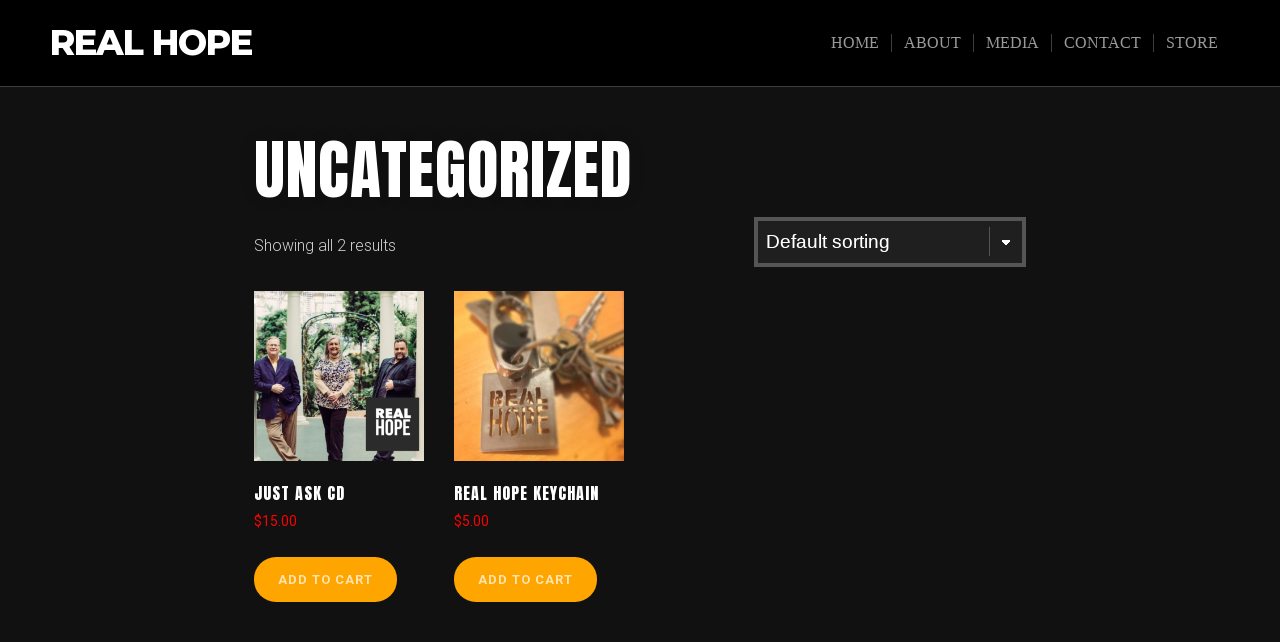

--- FILE ---
content_type: text/css
request_url: https://www.realhopemusic.com/wp-content/themes/music-lite/css/style-mobile.css?ver=1.0
body_size: 1534
content:
/************************************************
	Desktop Grid
************************************************/

.row {
	width: 100%;
	margin: 0 auto;
	position: relative;
}
.row .row {
	min-width: 0;
}
.flex-row {
	display: flex;
	align-items: stretch;
	align-content: center;
	justify-content: space-between;
	flex: 1 1 0;
}
.column, .columns {
	float: left;
	min-height: 1px;
	position: relative;
}
[class*="column"] + [class*="column"]:last-child {
	float: right;
}

.half, .third, .one-third, .fourth,
.one-fourth, .fifth, .one-fifth,
.two-thirds, .three-fourths {
	float: left;
}
.half.last, .third.last, .one-third.last, .fourth.last,
.one-fourth.last, .fifth.last, .one-fifth.last,
.two-thirds.last, .three-fourths.last {
	float: right;
}

.single					{ width: 100%; }
.half						{ width: 49.9%; }
.third,
.one-third			{ width: 33.3%; }
.fourth,
.one-fourth			{ width: 25%; }
.fifth,
.one-fifth			{ width: 20%; }
.two-thirds			{ width: 66.6%; }
.three-fourths	{ width: 75%; }

.row .one 		{ width: 6.25%; }
.row .two 		{ width: 12.5%; }
.row .three 	{ width: 18.75%; }
.row .four 		{ width: 25%; }
.row .five 		{ width: 31.25%; }
.row .six 		{ width: 37.5%; }
.row .seven 	{ width: 43.75%; }
.row .eight 	{ width: 50%; }
.row .nine 		{ width: 56.25%; }
.row .ten 		{ width: 62.5%; }
.row .eleven 	{ width: 68.75%; }
.row .twelve 	{ width: 75%; }
.row .thirteen 	{ width: 81.25%; }
.row .fourteen 	{ width: 87.5%; }
.row .fifteen 	{ width: 93.75%; }
.row .sixteen 	{ width: 100%; }

.row .centered { float: none; margin: 0 auto; }

/************************************************
	Tablet Styles
************************************************/

@media handheld, only screen and (max-width: 1023px) {

	/* Typography Tablet */

	body {
		font-size: 0.9rem;
		line-height: 1.6;
	}
	blockquote {
		font-size: 1.4rem;
	}

	/* Theme Tablet */

	.site-logo {
		padding-left: 18px;
	}
	#nav-bar .contact-info span,
	#nav-bar .contact-info span:first-child {
		padding-left: 8px;
	}
	#navigation {
		display: none;
	}
	#side-menu {
		display: block;
	}
	button.menu-toggle {
		float: right;
		display: block;
		cursor: pointer;
		background: none;
		position: relative;
		margin: 0px;
		padding: 24px;
		border: none;
		z-index: 9;
	}
	button.menu-toggle svg {
		fill: rgba(0, 0, 0, 0.4);
	}
	button.menu-toggle:hover svg {
		fill: rgba(0, 0, 0, 1);
	}
	.sidr {
		display: block;
		background: #111111;
		position: fixed;
		top: 0;
		height: 100%;
		z-index: 999999;
		width: 260px;
		overflow-x: hidden;
		overflow-y: auto;
		border-left: 1px solid rgba(255, 255, 255, 0.24);
		box-sizing: border-box;
	}
	.sidr-inner {
		padding: 24px;
		box-sizing: border-box;
	}
	.sidr.right {
		left: auto;
		right: -260px;
	}
	.sidr.left {
		left: -260px;
		right: auto;
	}
	.sidr ul {
		margin: 0px;
		padding: 0px;
	}
	.sidr li {
		list-style: none;
		margin: 12px 0px;
		padding: 0px;
	}
	.sidr li a {
		font-size: 0.9em;
		text-transform: uppercase;
		font-weight: 400;
		line-height: 1.1;
	}
	.widget {
		margin-bottom: 36px;
	}
	.footer-information .content {
		text-align: center;
	}
	.footer-information .align-left {
		float: none;
		display: block;
	}
	.footer-information .align-right {
		float: none;
		display: block;
		text-align: center;
		margin-top: 12px;
	}
}

/************************************************
	Phone Styles
************************************************/

@media handheld, only screen and (max-width: 767px) {

	/* Typography Phone */

	h1 {
		font-size: 2rem;
	}
	h2 {
		font-size: 1.8rem;
	}
	h3 {
		font-size: 1.6rem;
	}
	h4 {
		font-size: 1.4rem;
	}
	h5 {
		font-size: 1.2rem;
	}
	h6 {
		font-size: 1.0rem;
	}
	body, p {
		font-size: 0.85rem;
		line-height: 1.6;
	}
	blockquote {
		padding: 12px 0px;
		border-left: none;
	}
	blockquote p {
		font-size: 1.1rem;
	}

	/* Theme Phone */

	.container {
		margin-top: 0px !important;
	}
	#custom-header {
		background-size: cover;
	}
	#nav-bar .flex-row {
		display: flex;
	}
	.content {
		padding: 0px 24px;
	}
	.article {
		padding: 24px 0px;
	}
	.post-area,
	.post-area.middle,
	.post-area.right,
	.post-area.full-width,
	.post-area.no-sidebar {
		padding: 0px;
	}
	.tour-page .tour-dates {
		margin-top: 24px;
		margin-bottom: 24px;
	}
	.portfolio-projects,
	.testimonial-posts {
		width: 100%;
		margin-left: 0px;
	}
	.project,
	.testimonial {
		margin: 12px 0px;
	}
	.portfolio-nav .previous-post a,
	.flex-direction-nav .flex-prev {
		left: 12px;
	}
	.portfolio-nav .next-post a,
	.flex-direction-nav .flex-next {
		right: 12px;
	}
	.blog-holder,
	.archive-holder {
		margin: 24px 0px;
	}
	.archive-column {
		width: 100%;
		padding-right: 0;
	}
	.sidebar {
		padding: 24px 0px;
	}
	.widget {
		margin-bottom: 24px;
	}
	.testimonial-widgets {
		display: none;
	}
	.sidebar .widget:last-child,
	.footer-widgets .widget:last-child {
		margin-bottom: 12px;
	}
	.footer-widgets {
		width: 100%;
		margin: 0px;
		padding: 0px;
	}
	.footer-widget {
		padding: 0px;
	}
	.footer-widgets .widget {
		width: 100% !important;
		margin-bottom: 36px;
	}

	/* Home Page */

	.music-lite-home-page #nav-bar,
	.music-lite-home-page .tour-dates {
		position: relative;
	}
	.music-lite-home-page .tour-date {
		padding: 18px 0px;
		border-left: none;
		border-top: 1px solid rgba(255, 255, 255, 0.24);
	}
	.music-lite-home-page .tour-date:first-child {
		border-top: none;
	}

	/* Images */

	.blog-holder .feature-img {
		width: calc(100% + 48px);
		max-width: calc(100% + 48px);
		margin-left: -24px;
		box-sizing: border-box;
	}
	.page.music-sidebar-inactive .alignfull,
	.single.music-sidebar-inactive .alignfull,
	.page.music-sidebar-inactive .alignwide,
	.single.music-sidebar-inactive .alignwide {
		width: calc(100% + 48px);
		left: -24px;
		margin-left: 0px;
		margin-right: 0px;
	}

	/* Grid */

	body {
		-webkit-text-size-adjust: none;
		-ms-text-size-adjust: none;
		width: 100%;
		min-width: 0;
		margin-left: 0;
		margin-right: 0;
		padding-left: 0;
		padding-right: 0;
	}
	.row {
		width: 100%;
		min-width: 0;
		margin-left: 0;
		margin-right: 0;
		overflow: visible !important;
	}
	.flex-row {
		display: block;
	}
	.half, .third, .one-third, .fourth,
	.one-fourth, .fifth, .one-fifth,
	.two-thirds, .three-fourths {
		float: none;
		width: 100%;
	}
	.row .row .column, .row .row .columns {
		padding: 0;
	}
	.column, .columns {
		width: auto !important;
		float: none;
		margin-left: 0;
		margin-right: 0;
	}
	.column:last-child, .columns:last-child {
		margin-right: 0;
		float: none;
	}
	[class*="column"] + [class*="column"]:last-child {
		float: none;
	}
	[class*="column"]:before, [class*="column"]:after {
		content:'';
		display:table;
	}
	[class*="column"]:after {
		clear: both;
	}
}
